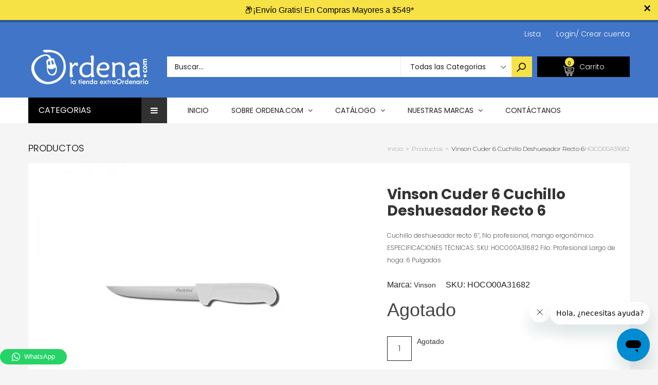

--- FILE ---
content_type: text/html; charset=utf-8
request_url: https://app.leadsrx.com/visitor.php?acctTag=hfrlff28483&tz=0&ref=&u=https%3A%2F%2Fordena.com%2Fproducts%2Fvinson-cuder-6-cuchillo-deshuesador-recto-6-hoco00a31682&t=Vinson%20Cuder%206%20Cuchillo%20Deshuesador%20Recto%206&lc=null&anon=0&vin=null
body_size: 218
content:
{"visitorID":3377702449506353,"errCode":"ok","leadSuccesses":[],"hubs":[],"lastTouch":"direct"}

--- FILE ---
content_type: application/javascript; charset=utf-8
request_url: https://app.leadsrx.com/visitor-js.php?acctTag=hfrlff28483&shop=ordena-com.myshopify.com
body_size: 291
content:
var _lab = _lab || [];_lab.push('hfrlff28483');(function() {	var lab = document.createElement('script');	lab.type = 'text/javascript';	lab.async = true;	lab.src = ('https:' == document.location.protocol ? 'https://app' : 'http://app') + '.leadsrx.com/visitor.js';	var s = document.getElementsByTagName('script')[0];	s.parentNode.insertBefore(lab, s);	})();